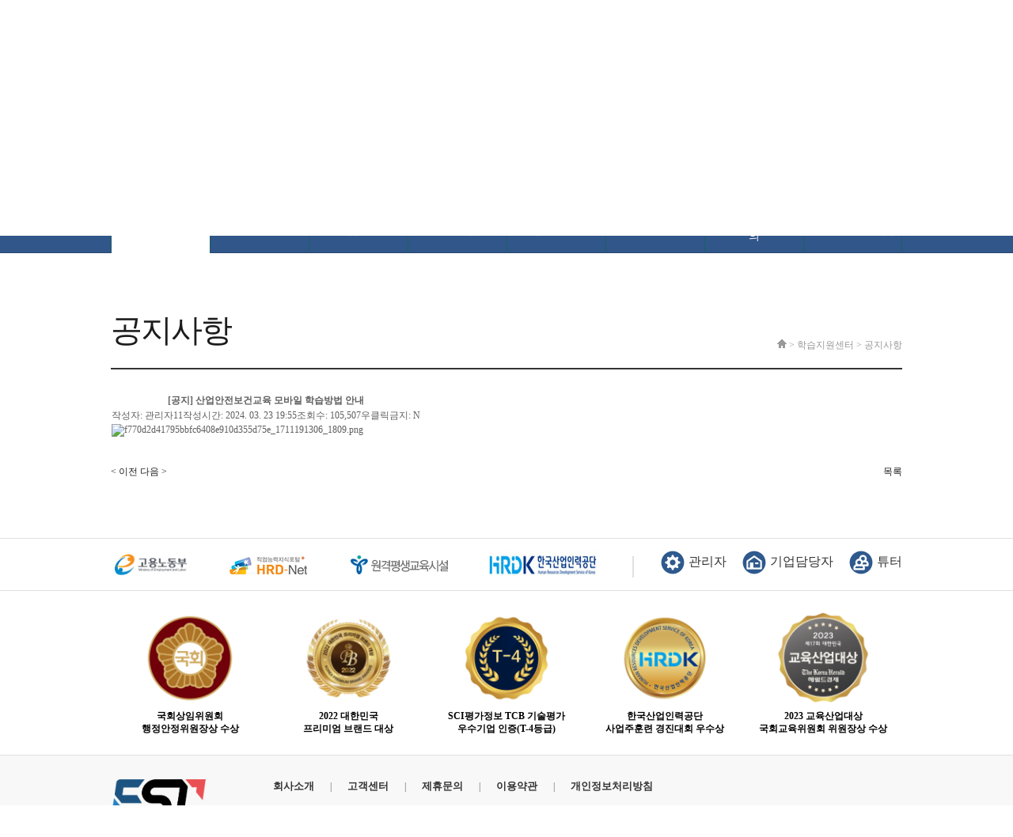

--- FILE ---
content_type: text/html; charset=utf-8
request_url: https://hrdncs.co.kr/bbs/board.php?bo_table=c_notice&wr_id=597
body_size: 24668
content:
<!DOCTYPE html PUBLIC "-//W3C//DTD XHTML 1.0 Transitional//EN" "http://www.w3.org/TR/xhtml1/DTD/xhtml1-transitional.dtd">
<html xmlns="http://www.w3.org/1999/xhtml" lang="ko" xml:lang="ko">
<head>
<meta http-equiv="Content-Type" content="text/html; charset=utf-8" />
<meta http-equiv="Content-Script-Type" content="text/javascript" />
<meta http-equiv="Content-Style-Type" content="text/css" />
<meta http-equiv="Content-Style-Type" content="text/css" />
<meta name="viewport" content="width=1000" /><meta http-equiv="X-UA-Compatible" id="X-UA-Compatible" content="IE=edge,chrome=1" />

<!--<title>커뮤니티 > 공지사항 > [공지] 산업안전보건교육 모바일 학습방법 안내</title>-->
<!--네이버 사이트 등록-->
<!--<meta name="naver-site-verification" content="b7592c15df974d33ab70d486cb7ca479b3c5ac9e"/>-->
<link rel="canonical" href="https://www.hrdncs.co.kr/">
<link rel="shortcut icon" href="https://hrdncs.co.kr/favicon.ico">
<title>경비보안교육원</title>
<meta name="description" content="경비원온라인직무교육, 경비신임교육, 경비교육이수증, 일반경비, 국비지원교육, 경찰청지정교육기관">
<meta property="og:type" content="website">
<meta property="og:title" content="경비보안교육원">
<meta property="og:description" content="경비원온라인직무교육, 경비신임교육, 경비교육이수증, 일반경비, 국비지원교육, 경찰청지정교육기관">

<meta property="og:image" content="/lms/data/file/H07/1794572564_Uysbwqfd_EAB2BDEBB984EBB3B4EC9588EAB590EC9CA1EC9B90.jpg">
<meta property="og:url" content="https://www.hrdncs.co.kr/">
<title>커뮤니티 > 공지사항 > [공지] 산업안전보건교육 모바일 학습방법 안내</title>
	<script type="text/javascript" src="../js/jquery-1.11.3.min.js"></script>
<script type="text/javascript" src="../js/keldi.js"></script>

<link rel="stylesheet" href="../style.css" type="text/css" />
<!--<script type="text/javascript" src="../js/jquery-1.4.2.min.js"></script>-->
<script type="text/javascript" src="../js/jquery-ui.min.js"></script>
<script type="text/javascript" src="../js/bxslider/jquery.bxslider.min.js"></script>
<link rel="stylesheet" href="../js/bxslider/jquery.bxslider.css">
<script type="text/javascript" src="../js/jquery.placeholder.js"></script>
<script type="text/javascript">
var g4_path      = "..";
var g4_bbs       = "bbs";
var g4_bbs_img   = "img";
var g4_url       = "https://hrdncs.co.kr";
var g4_is_member = "";
var g4_is_admin  = "";
var g4_bo_table  = "c_notice";
var g4_sca       = "";
var g4_charset   = "utf-8";
var g4_cookie_domain = ".hrdncs.co.kr";
var g4_is_gecko  = navigator.userAgent.toLowerCase().indexOf("gecko") != -1;
var g4_is_ie     = navigator.userAgent.toLowerCase().indexOf("msie") != -1;
var g4_lms     = "../lms";
var g4_lms_plug     = "../lms/plugin";
var g4_class     = "../lms/class";
var g4_currnet_class     = "";
var g4_urlencode = "/bbs/board.php?bo_table=c_notice&wr_id=597";

$(function(){
	keldi_js.init();
});
</script>
<script type="text/javascript" src="../lms/js/lms.js"></script>
<script type="text/javascript" src="../js/common.js"></script>

<!-- ADN Tracker[공통] start -->
<script src="//fin.rainbownine.net/js/across_adn_2.0.1.js" type="text/javascript"></script>
<!-- ADN Tracker[공통] end -->
</head>

<body >
<a name="g4_head"></a><!-- head_2 -->
<div class="wrap">
	<div class="head">
		<div class="main_size">
			<div class="ohidden sec1">
				<ul class="inline fr">
					<li><a href="..">HOME</a></li>
										<li class="bar"><a href="../bbs/login.php">로그인</a></li>
					<li class="bar"><a href="../bbs/register.php">회원가입</a></li>
															<li class="special"><a href="../bbs/board.php?bo_table=c_qna">1:1온라인상담</a></li>
									</ul>
			</div>
			<div class="ohidden sec2">
								<div class="fl"><a href=".."><img src="../lms/data/file/H05/1026282812_jQDIoisl_EBA19CEAB3A0EAB080EBA19C_EBB0B0EAB2BDEC82ADECA09C_EC8381ED9598EB8BA828210.5829.png"/ class="index_logo"></a></div>
				<div class="lnb fr">
					<ul class="inline">
												<li class=""><a href="../content.php?co_id=s11" >회사소개</a></li>
												<li class=""><a href="../content.php?co_id=s21" >교육안내</a></li>
												<li class=""><a href="../content.php?co_id=s30_1&cc_id=joba" >교육과정신청</a></li>
												<li class=""><a href="../bbs/board.php?bo_table=c_notice" >학습지원센터</a></li>
												<li class=""><a href="../bbs/board.php?bo_table=cl_pds" >커뮤니티</a></li>
												<li class="stress"><a href="../content.php?co_id=s60_1" style="color: #dc3545;">마이페이지</a></li>
											</ul>
				</div>
			</div>
		</div>
		<div class="sub_menu">
			<div class="main_size">
								<div class="item">
					<div class="sub_menu_title">회사소개</div>
					<ul class="sub_menu_ul">
												<li><a href="../content.php?co_id=s11" style="font-size: .8rem;">CEO인사말</a></li>
												<li><a href="../content.php?co_id=s12" style="font-size: .8rem;">비전</a></li>
												<li><a href="../content.php?co_id=ci" style="font-size: .8rem;">CI</a></li>
												<li><a href="../content.php?co_id=s19" style="font-size: .8rem;">사업영역</a></li>
												<li><a href="../content.php?co_id=s13" style="font-size: .8rem;">조직도</a></li>
												<li><a href="../content.php?co_id=s14" style="font-size: .8rem;">찾아오시는 길</a></li>
												<li><a href="../content.php?co_id=s18" style="font-size: .8rem;">튜터모집</a></li>
											</ul>
				</div>
								<div class="item">
					<div class="sub_menu_title">교육안내</div>
					<ul class="sub_menu_ul">
												<li><a href="../content.php?co_id=s21" style="font-size: .8rem;">사업주훈련안내</a></li>
												<li><a href="../content.php?co_id=s104" style="font-size: .8rem;">산업안전보건교육안내</a></li>
												<li><a href="../content.php?co_id=s105" style="font-size: .8rem;">공통법정의무교육안내</a></li>
												<li><a href="../content.php?co_id=s101" style="font-size: .8rem;">국민내일배움카드안내</a></li>
												<li><a href="../content.php?co_id=s102" style="font-size: .8rem;">평생교육바우처안내</a></li>
												<li><a href="../content.php?co_id=s103_1" style="font-size: .8rem;">자격증센터</a></li>
											</ul>
				</div>
								<div class="item">
					<div class="sub_menu_title">교육과정신청</div>
					<ul class="sub_menu_ul">
												<li><a href="../content.php?co_id=s30_1&cc_id=joba" style="font-size: .8rem;">공통법정의무교육</a></li>
												<li><a href="../content.php?co_id=s30_1&cc_id=tksd" style="font-size: .8rem;">산업안전보건교육</a></li>
												<li><a href="../content.php?co_id=s30_1&cc_id=tkdj" style="font-size: .8rem;">사업주위탁교육</a></li>
												<li><a href="../content.php?co_id=s30_1&cc_id=rudq" style="font-size: .8rem;">경비직무교육</a></li>
												<li><a href="../content.php?co_id=s30_1&cc_id=rnra" style="font-size: .8rem;">국민내일배움카드</a></li>
												<li><a href="../content.php?co_id=s30_1&cc_id=vudt" style="font-size: .8rem;">평생교육바우처</a></li>
												<li><a href="../content.php?co_id=s106" style="font-size: .8rem;">일반경비원 신임교육</a></li>
											</ul>
				</div>
								<div class="item">
					<div class="sub_menu_title">학습지원센터</div>
					<ul class="sub_menu_ul">
												<li><a href="../bbs/board.php?bo_table=c_notice" style="font-size: .8rem;">공지사항</a></li>
												<li><a href="../bbs/board.php?bo_table=c_faq" style="font-size: .8rem;">자주하는질문</a></li>
												<li><a href="../bbs/board.php?bo_table=cl_pds&sca=지원프로그램" style="font-size: .8rem;">프로그램다운로드</a></li>
												<li><a href="../bbs/write.php?bo_table=c_qna_call" style="font-size: .8rem;">전화상담</a></li>
												<li><a href="../bbs/write.php?bo_table=c_remote_help" style="font-size: .8rem;">원격지원서비스</a></li>
												<li><a href="../bbs/board.php?bo_table=c_qna" style="font-size: .8rem;">1:1문의하기</a></li>
												<li><a href="../bbs/write.php?bo_table=s17" style="font-size: .8rem;">사업주 위탁훈련문의</a></li>
												<li><a href="../content.php?co_id=s200" style="font-size: .8rem;">경비지도사 선임</a></li>
											</ul>
				</div>
								<div class="item">
					<div class="sub_menu_title">커뮤니티</div>
					<ul class="sub_menu_ul">
												<li><a href="../bbs/board.php?bo_table=cl_pds" style="font-size: .8rem;">학습자료실</a></li>
												<li><a href="../bbs/board.php?bo_table=c_after" style="font-size: .8rem;">수강후기</a></li>
												<li><a href="../bbs/board.php?bo_table=c_notice2" style="font-size: .8rem;">의견게시판</a></li>
												<li><a href="../bbs/board.php?bo_table=c_event" style="font-size: .8rem;">이벤트</a></li>
											</ul>
				</div>
								<div class="item">
					<div class="sub_menu_title">마이페이지</div>
					<ul class="sub_menu_ul">
												<li><a href="../lms/class/" style="font-size: .8rem;">나의강의실</a></li>
												<li><a href="../content.php?co_id=s60_1" style="font-size: .8rem;">학습내역</a></li>
												<li><a href="../content.php?co_id=s60_2" style="font-size: .8rem;">주문결제내역</a></li>
											</ul>
				</div>
							</div>
		</div>
	</div>
	<div class="center">
				<script>
			$(document).ready(function(){
				$('.sub_title').css('background','url("/images/topbanner04.jpg")');
				if('hrdncs.co.kr' == 'sec.hrdncs.co.kr') $('html, body').stop().animate({ scrollTop : 332 }, 600);
				else $('html, body').stop().animate({ scrollTop : 320 }, 600);
			});
		</script>
		<div class="sub_title">
			<span class="">학습지원센터</span>
		</div>
		<div class="nav">
			<div class="main_size">
				<ul class="inline">
										<li class="on" style="display: table; line-height: 1;"><a href="../bbs/board.php?bo_table=c_notice" style="font-size: 14px; display: table-cell; vertical-align: middle;">공지사항</a></li>
										<li class="" style="display: table; line-height: 1;"><a href="../bbs/board.php?bo_table=c_faq" style="font-size: 14px; display: table-cell; vertical-align: middle;">자주하는질문</a></li>
										<li class="" style="display: table; line-height: 1;"><a href="../bbs/board.php?bo_table=cl_pds&sca=지원프로그램" style="font-size: 14px; display: table-cell; vertical-align: middle;">프로그램다운로드</a></li>
										<li class="" style="display: table; line-height: 1;"><a href="../bbs/write.php?bo_table=c_qna_call" style="font-size: 14px; display: table-cell; vertical-align: middle;">전화상담</a></li>
										<li class="" style="display: table; line-height: 1;"><a href="../bbs/write.php?bo_table=c_remote_help" style="font-size: 14px; display: table-cell; vertical-align: middle;">원격지원서비스</a></li>
										<li class="" style="display: table; line-height: 1;"><a href="../bbs/board.php?bo_table=c_qna" style="font-size: 14px; display: table-cell; vertical-align: middle;">1:1문의하기</a></li>
										<li class="" style="display: table; line-height: 1;"><a href="../bbs/write.php?bo_table=s17" style="font-size: 14px; display: table-cell; vertical-align: middle;">사업주 위탁훈련문의</a></li>
										<li class="" style="display: table; line-height: 1;"><a href="../content.php?co_id=s200" style="font-size: 14px; display: table-cell; vertical-align: middle;">경비지도사 선임</a></li>
									</ul>
			</div>
		</div>
		
		<div class="sub_page main_size" id="sub_page">
			<style>
				.center .nav ul > li { width:12.5%;  border-left:1px solid #1a6064; text-align:center; line-height:55px; height:55px; }

				.landsam { margin-top: 30px; }
				.landsam .list-tb-tab { border-bottom: 1px solid #333; height: 40px; margin-top: 30px; }
				.landsam .list-tb-tab ul li { padding: 0 10px; text-align: center; height: 40px; line-height: 40px; border-bottom: 1px solid #333; border-top: 1px solid #ddd; border-left: 1px solid #ddd; }
				.landsam .list-tb-tab ul li:last-child { border-right: 1px solid #ddd; }
				.landsam .list-tb-tab ul li.selected { border-top: 1px solid #333; border-bottom: 1px solid #fff; border-left: 1px solid #333; border-right: 1px solid #333; }
				.landsam .list-tb-tab ul li.selected a { color: #333; }
				.landsam .list-tb-tab ul li a { color: #aaa; font-size: 16px; display: block; }
				.clear { clear: both; }
			</style>
			
			<div class="page_title">
				<div class="title">공지사항</div>
				<div class="bread">
										<div class="" style="color:#999999;">&nbsp;<img src="../images/home_title_icon.png"/>&nbsp;>&nbsp;학습지원센터&nbsp;>&nbsp;<span>공지사항</span></div>
									</div>
			</div>
					<script type="text/javascript" src="../js/sideview.js"></script>
<script type='text/javascript' src='../js/ajax.js'></script><link rel="stylesheet" href="../skin/board/basic/lib/kk.paging.css" type="text/css" />
<!-- Help -->
<link rel="stylesheet" href="../skin/board/basic/lib/kk.help.css" type="text/css" />
<script type="text/javascript" src="../skin/board/basic/lib/kk.help.js"></script>


		<script type='text/javascript' src='../skin/board/basic/lib/kk.help.js'></script>
	
<link rel="stylesheet" href="../skin/board/basic/style.css" type="text/css" />

<style type="text/css">
	#writeContents img { width: -moz-available; height: -moz-available; }
</style>

<!-- Wrap 시작 -->
<table width="100%" align="center" cellpadding="0" cellspacing="0"><tr><td>


<div class="landsam" >
	<table class="view_tb" cellspacing="0" style="max-width: none;">
		<colgroup>
			<col width="20%">
			<col width="80%">
		</colgroup>
		<tr>
			<th class="title" colspan="2">[공지] 산업안전보건교육 모바일 학습방법 안내</th>
		</tr>
		<tr>
			<td class="info" colspan="2">
				<ul class="inline" style="font-size: 0.75rem;">
					<li>
						<span class="stress1">작성자:</span>
						<span class="stress2">관리자11</span>
					</li>
					<li>
						<span class="stress1">작성시간:</span>
						<span class="stress2">2024. 03. 23 19:55</span>
					</li>
					<li>
						<span class="stress1">조회수:</span>
						<span class="stress2">105,507</span>
					</li>
															<li>
						<span class="stress1">우클릭금지:</span>
						<span class="stress2">N</span>
					</li>
									</ul>
			</td>
		</tr>
		
				

				<tr>
			<td class="content" colspan="2">
				<span id="writeContents"><p><img  name='target_resize_image[]' onclick='image_window(this)' style='cursor:pointer;' src="http://hrdncs.co.kr/data/cheditor4/2403/f770d2d41795bbfc6408e910d355d75e_1711191306_1809.png" title="f770d2d41795bbfc6408e910d355d75e_1711191306_1809.png" ><br style="clear:both;">&nbsp;</p></xmp></span>
				<!-- 테러 태그 방지용 --></xml></xmp><a href=""></a><a href=''></a>
			</td>
		</tr>
			</table>

	<!-- 버튼영역 -->
	<div class="btnArea mt20 ohidden">
		<span class="goList fl">
							<a href="./board.php?bo_table=c_notice&wr_id=598&page=" class="btn-custom4">< 이전</a>
										<a href="./board.php?bo_table=c_notice&wr_id=596&page=" class="btn-custom4">다음 ></a>
			
			
		</span>
		<span class="goEdit fr">
									
			<a href="./board.php?bo_table=c_notice&page=" class="btn-custom4">목록</a>			
															
		</span>
		<span class="clear" />
	</div>
</div>




<div class='feedback mt30'>
</div>

<!-- Wrap 종료 -->
</td></tr></table><br>

<script type="text/javascript">
function file_download(link, file) {
        document.location.href=link;
}
</script>

<script type="text/javascript" src="../js/board.js"></script>
<script type="text/javascript">
$(function(){
	resizeBoardImage(700);
    drawFont();
}
)</script>
<script>
function explan_resize_image()
{
    var image_width = 700;
    var div_explan = document.getElementById('writeContents');
    if (div_explan) {
        var explan_img = div_explan.getElementsByTagName('img');
        for(i=0;i<explan_img.length;i++)
        {
            img = explan_img[i];
            if (img.width) {
                imgx = parseInt(img.width);
                imgy = parseInt(img.height);
            }
            else {
                imgx = parseInt(img.style.width);
                imgy = parseInt(img.style.height);
            }
            if (imgx > image_width)
            {
                image_height = parseFloat(imgx / imgy)
                if (img.width) {
                    img.width = image_width;
                    img.height = parseInt(image_width / image_height);
                }
                else {
                    img.style.width = image_width;
                    img.style.height = parseInt(image_width / image_height);
                }
            }
            /*
            // 이미지를 가운데로 정렬하는 경우에 주석을 풀어줌
            img.style.position = 'relative';
            img.style.left = '50%';
            img.style.marginLeft = '-300px'; // image_width 의 절반
            */
        }
    }
}
$(function(){
	explan_resize_image();
});
</script>
<!-- 게시글 보기 끝 -->			</div>
		</div>
	<div class="tail_wrap">
		<div class="tail_banner" style="padding-top: 15px; padding-bottom: 15px;">
			<div class="main_size">
				<div class="fl">
					<ul class="inline">
						<li class=""><a target="_blank" href="http://www.moel.go.kr/"><img src="../images/footerbanner1.jpg"></a></li>
						<li class=""><a target="_blank" href="http://www.hrd.go.kr/"><img src="../images/footerbanner2.jpg"></a></li>
						<li class=""><a target="_blank" href="http://www.sen.go.kr/web/services/page/viewPage.action?page=kor/info/info_04_01_tab01.html"><img src="../images/footerbanner3.jpg"></a></li>
						<li class=""><a target="_blank" href="http://www.hrdkorea.or.kr/"><img src="../images/footerbanner4.jpg"></a></li>
					</ul>
				</div>
				<div class="fr">
					<ul class="inline">
						<li class=""><a href="../lms/plugin/login/?type=admin"><img src="../images/loginicon01.png" class=" mr5">관리자</a></li>
						<li class=""><a href="../lms/plugin/login/?type=company"><img src="../images/loginicon02.png" class=" mr5">기업담당자</a></li>
						<li class=""><a href="../lms/plugin/login/?type=tutor"><img src="../images/loginicon03.png" class=" mr5">튜터</a></li>
					</ul>
				</div>
			</div>
		</div>
		<div class="tail_banner" style="padding-bottom: 25px;">
			<div class="main_size">
							<table border="0" cellpadding="0" cellspacing="0" style="width: 100%; max-width: 1000px;">
					<colgroup>
						<col width="20%">
						<col width="20%">
						<col width="20%">
						<col width="20%">
						<col width="20%">
					</colgroup>
					<tr>
						<td class="t_center"><img src="../images/certified_1.png" style="width: 120px;"></td>
						<td class="t_center"><img src="../images/certified_2.png" style="width: 120px;"></td>
						<td class="t_center"><img src="../images/certified_3.png" style="width: 120px;"></td>
						<td class="t_center"><img src="../images/certified_4.png" style="width: 120px;"></td>
						<td class="t_center"><img src="../images/certified_5.png" style="width: 120px;"></td>
					</tr>
					<tr>
						<td class="t_center pt5" style="font-weight: bold; line-height: 1.4; color: black;">국회상임위원회<br>행정안정위원장상 수상</td>
						<td class="t_center pt5" style="font-weight: bold; line-height: 1.4; color: black;">2022 대한민국<br>프리미엄 브랜드 대상</td>
						<td class="t_center pt5" style="font-weight: bold; line-height: 1.4; color: black;">SCI평가정보 TCB 기술평가<br>우수기업 인증(T-4등급)</td>
						<td class="t_center pt5" style="font-weight: bold; line-height: 1.4; color: black;">한국산업인력공단<br>사업주훈련 경진대회 우수상</td>
						<td class="t_center pt5" style="font-weight: bold; line-height: 1.4; color: black;">2023 교육산업대상<br>국회교육위원회 위원장상 수상</td>
					</tr>
				</table>
							
			</div>
		</div>
		<div class="tail">
						<div class="main_size">
				<div class="fl">
					<a href=""><img src="../lms/data/file/H05/3537563157_HTo9qVK0_02_EC9790EC8AA4ED858CEC9DB4ED8AB8_EC8BACEBB3BC.png"/ style="max-width:120px"></a>
				</div>
				<div class="fl info">
					<ul class="inline">
						<li class=""><a href="../content.php?co_id=s11">회사소개</a></li>
						<li class=""><a href="../bbs/board.php?bo_table=c_qna">고객센터</a></li>
						<li class=""><a href="../bbs/write.php?bo_table=s17">제휴문의</a></li>
						<li class=""><a href="../content.php?co_id=agreement">이용약관</a></li>
						<li class=""><a href="../content.php?co_id=privacy">개인정보처리방침</a></li>
					</ul>
					<div class=" mt15">
						<p class="">(주)에스테이트 | 에스테이트원격평생교육원 | 서울특별시 강서구 마곡서로 152 두산더랜드타워 B동 311호 | 대표이사:송세환</p> 
						<p class="">대표전화:1644-4188 | Fax:02-6929-1333 | E-mail:sec@hrdncs.co.kr l 개인정보책임자:김주리</p>
						<p class="">사업자등록번호:789-86-00558 | 계좌번호 : 국민은행 992-8925-4357 (주)에스테이트</p><!--통신판매신고:제2019-서울강서-0645호-->
						<p class="mt10">Copyright ⓒ Estate co.,ltd. All Rights Reserved</p>
					</div>
				</div>
			</div>
				
					</div>
	</div>
</div>

<!-- NAVER SCRIPT -->
<!-- <script type="text/javascript" src="//wcs.naver.net/wcslog.js"></script>
<script type="text/javascript"> 
if (!wcs_add) var wcs_add={};
wcs_add["wa"] = "s_3fcedb2f3478";
if (!_nasa) var _nasa={};
wcs.inflow("hrdncs.co.kr");
wcs_do(_nasa);
</script> -->
<script type="text/javascript" src="//wcs.naver.net/wcslog.js"> </script>
<script type="text/javascript">
if (!wcs_add) var wcs_add={};
wcs_add["wa"] = "s_f9d38526c37";
if (!_nasa) var _nasa={};
if(window.wcs){
wcs.inflow('hrdncs.co.kr');
wcs_do(_nasa);
}
</script>
<!-- NAVER SCRIPT END -->

<!-- AceCounter Log Gathering Script V.8.0.2019080601 -->
<script language='javascript'>
	var _AceGID=(function(){var Inf=['gtp13.acecounter.com','8080','BH1A47126698212','AW','0','NaPm,Ncisy','ALL','0']; var _CI=(!_AceGID)?[]:_AceGID.val;var _N=0;var _T=new Image(0,0);if(_CI.join('.').indexOf(Inf[3])<0){ _T.src ="https://"+Inf[0]+'/?cookie'; _CI.push(Inf);  _N=_CI.length; } return {o: _N,val:_CI}; })();
	var _AceCounter=(function(){var G=_AceGID;var _sc=document.createElement('script');var _sm=document.getElementsByTagName('script')[0];if(G.o!=0){var _A=G.val[G.o-1];var _G=(_A[0]).substr(0,_A[0].indexOf('.'));var _C=(_A[7]!='0')?(_A[2]):_A[3];var _U=(_A[5]).replace(/\,/g,'_');_sc.src='https:'+'//cr.acecounter.com/Web/AceCounter_'+_C+'.js?gc='+_A[2]+'&py='+_A[4]+'&gd='+_G+'&gp='+_A[1]+'&up='+_U+'&rd='+(new Date().getTime());_sm.parentNode.insertBefore(_sc,_sm);return _sc.src;}})();
</script>
<!-- AceCounter Log Gathering Script End -->

<!-- ADN Tracker[방문자] start -->
<script type="text/javascript">
window.addEventListener('load', function() {
    var across_adn_contain = new fn_across_adn_contain();
    var across_adn_param = [];
    across_adn_param = {"ut":"Home","ui":"107145"};
    across_adn_contain.init(across_adn_param);
});
</script>
<!-- ADN Tracker[방문자] end -->

<script type="text/javascript" src="../js/wrest.js"></script>
<!-- 새창 대신 사용하는 iframe -->
<iframe width='0' height='0' name='hiddenframe' style='display:none;'></iframe>
<script>
	$(function(){
	//$('.runtime').on('click',function(){ $(this).hide(); });

		if($('.head .sub_menu_ul > li').size() > 0) {
			$('.head').hover(function(e){
				$('.sub_menu').stop().slideDown('fast');
								
			},function(e){
				$('.sub_menu').stop().slideUp('fast');
			});
		}
		
		var config = {
		  	slideWidth:675,
		  	minSlides:3,
		  	maxSlides:3,
		  	moveSlides:1,
		  	slideMargin:15,
		  	auto:true,
		  	controls:false,
		  	loop:true,
		  	speed: 2000,
		  	pager:false,
		  }
		$('.slider').bxSlider(config);
		
		$('#lecture_tab > li:not(.more)').on('click',function(){
			
			var tab_idx = $(this).attr('ref');
			
			$('.l_tab').hide();
			$('#tab'+tab_idx+".l_tab").show();
			$('.slider').bxSlider(config);
				
			$('#lecture_tab > li:not(.more)').removeClass('on');
			$(this).addClass('on');
			$('.l_tab').hide();
			$('#tab'+tab_idx+".l_tab").show();
			
		});
	
	});
	
</script>
</body>
</html>


<!-- 사용스킨 : basic -->


--- FILE ---
content_type: text/css
request_url: https://hrdncs.co.kr/style.css
body_size: 10629
content:
@charset "utf-8";
@import url('style.common.css');

* { -webkit-box-sizing: border-box; -moz-box-sizing: border-box; box-sizing: border-box;  }
.wrap { }
.main_size { width:1000px; margin:0 auto; overflow:hidden; }
.head { border-bottom:1px solid #257175; position:relative; }
.head .main_size { margin-bottom:25px; }
.head .sec1 {  }
.head .sec1 ul > li { height:30px; line-height:30px; }
.head .sec1 ul > li.bar:before { content: "|"; font-size:13px; font-family: 'Gulim'; color:#999; margin:0 10px; }
.head .sec1 ul > li > a { font-family:'Gulim';  font-size:13px; color:#999;   }
.head .sec1 ul > li.special  { margin-left:10px;  background-color:#2e598d; width:110px; text-align:center; border-bottom-left-radius: 10px;  border-bottom-right-radius: 10px;}
.head .sec1 ul > li.special > a { color:#fff; }

.head .sec2 .lnb { overflow:hidden; margin-top:25px; }
.head .sec2 .lnb > ul > li { margin-left:30px; }
.head .sec2 .lnb > ul > li:first-child {  }
.head .sec2 .lnb > ul > li > a { font-size:18px; color:#333; letter-spacing: -0.05em; font-weight:500; } 
.head .sec2 .lnb > ul > li.stress > a { color:#19d3a1; }
.head .sec2 .index_logo { max-width:250px; }

.head .sub_menu { display:none; width:100%; position:absolute; left:0; top:101px; z-index: 5; background-color:#fff; padding-top:20px; padding-bottom:20px; border-bottom:2px solid #257175; }
.head .sub_menu .item { width:calc(16.6666666666666667% - 17px); float:left; margin-right:20px; overflow:hidden; }
.head .sub_menu .item:last-child { margin-right:0; }
.head .sub_menu .item .sub_menu_title { color:#257175; font-size:16px; font-family:'NanumGothic'; padding:10px; border-top: 1px solid #ddd; border-bottom:1px solid #ddd; }
.head .sub_menu .item ul > li { padding:10px; margin-top:5px; }
.head .sub_menu .item ul > li > a  { font-family: 'NanumGothic'; font-size:14px; color:#666; }
.head .sub_menu .item ul > li > a:hover { text-decoration: underline; color:#333; }

.center .sec1 { width:100%; overflow:hidden; }
.center .sec1 .main_banner { position:relative; }
.center .sec1 .quick_menu_wrap { height:70px; line-height:70px; background-color:rgb(219,224,233); position:relative; width:100%; }
.center .sec1 .quick_menu_wrap .out_login { float:left; overflow:hidden; margin-top:15px; }
.center .sec1 .quick_menu_wrap .login_input { height:40px; line-height:13px; border:1px solid #c7c7c7; color:#c7c7c7; color:#000; font-size:14px; font-weight:bold; font-family:'Gulim'; padding:15px; float:left; max-width:157px; }
.center .sec1 .quick_menu_wrap .login_input.l { border-left:none; border-right:none; }
.center .sec1 .quick_menu_wrap .login_btn {  background:url('/images/login_bg.jpg'); font-family:"NanumGothic"; width:116px; height:40px; line-height:38px; border:1px solid #31578a; vertical-align: middle; display:inline-block; font-size:16px; color:#fff; text-align:center; outline:none; cursor:pointer;  }

.center .sec1 .quick_menu { margin-left:20px; float:right; }
.center .sec1 .quick_menu a { font-size:14px; font-family:"NanumGothic"; color:#333; font-weight:500; color:#333; letter-spacing: -0.04em; display:inline-block;  }
.center .sec1 .quick_menu span > a.f:after { content: "|"; color:#aaa; padding-left:15px; padding-right:15px; }

.sec2 .left { float:left; width:675px; overflow:hidden }
.sec2 .right{ float:right; width:305px; overflow:hidden; } 
.sec2 .sec2_1 ul > li { display:inline-block; vertical-align: middle; }
.sec2 .sec2_1 ul > li.bar:after { content:"|"; padding-left:15px; padding-right:15px; color:#d8d8d8; font-weight:normal; }
.sec2 .sec2_1 ul > li { font-family: 'Gulim'; font-size:13px; color:#888; }
.sec2 .sec2_1 ul > li.on { background:url('/images/icon_cheak.png') no-repeat center left 0px;  color:#333; padding-left:18px; }

.sec2 .sec2_1 .slide_item {display:inline-block;  width:215px; height:360px;  overflow:hidden; border:1px solid #e0e0e0;  }
.sec2 .slide_item:last-child { margin-right:0; }

.sec2_1 .slide_item .image_area img { width:100%; }
.sec2_1 .slide_item .des { padding:10px; padding-bottom:15px; overflow:hidden;}
.sec2_1 .slide_item .des p { word-break: keep-all; font-family:'Gulim';}
.sec2_1 .slide_item .des1 { color:#333; font-weight:bold; font-size:14px; line-height:20px; }
.sec2_1 .slide_item .des2 { margin-top:15px; color:#999;   }
.sec2_1 .slide_item .des2 span.stress { color:#666; }
.sec2_1 .slide_item .des3 { box-sizing: content-box; margin-top:5px; font-size:12px; color:#999; font-size:12px; padding:5px;  background-color:#f6f6f6; border:1px solid #e9e9e9; overflow:hidden;  overflow: hidden; text-overflow: ellipsis; display: -webkit-box; -webkit-line-clamp: 4; -webkit-box-orient: vertical; word-wrap:break-word;  line-height: 18.75px; height: 75px; }
.sec2_1 .slide_item .btn-custom1 { width:120px; height:30px; line-height:30px; color:#fff; background-color:#68a542; font-family:'dotum'; font-size:12px; border:none; outline:none; border-radius: 15px;  }

.center { margin-bottom:30px; }
.sec2_1 .review_wrap { border:1px solid #ddd; overflow:hidden; height:360px; padding-bottom:10px; }
.sec2_1 .review { padding:20px;  }
.sec2_1 .review > div { margin-top:30px; }
.sec2_1 .review > div:first-child { margin-top:0; }

.sec2_1 .review_name > div { display:inline-block; vertical-align:middle; }
.sec2_1 .review_name .label { font-size:13px; color:#333; font-family:'Gulim' }
.sec2_1 .review_subject { margin-top:15px; font-weight:bold; font-size:14px; font-family:'Gulim'}
.sec2_1 .review_content { margin-top:15px; font-size:13px; color:#333; font-family:'Gulim'; line-height:18px; }

.sec2_2 { overflow:hidden; }
.sec2_2_info { border:1px solid #ddd; }
.sec2_3 .left { border:1px solid #ddd; overflow:hidden; height:185px;  }

.sec2_3 .right { height:185px;  border:1px solid #ddd; overflow:hidden  }
.sec2_3 .call_advice { padding:20px; background:url('/images/call_advice.png'); }
.sec2_3 .call_advice .title { font-size:18px; color:#333; font-family: 'NanumGothic';  }
.sec2_3 .call_advice .call_num { font-size:40px; color:#2e598d; font-family: 'NanumGothic'; font-weight:500; margin-top:10px; margin-left:-5px; }
.sec2_3 .call_advice .call_num2 { font-size:16px; margin-top:10px; }
.sec2_3 .call_advice .call_num2 .stress { font-size:18px; color:#11b9ab; }
.sec2_3 .call_advice .time { color:#999; font-family:'Gulim'; font-size:13px; margin-top:20px; letter-spacing: -0.05em; }
.sec2_3 .call_advice .time .stress { font-weight:bold; color:#666; }


.center .sub_title { background:url('/images/topbanner01.jpg'); height:150px; line-height:150px; text-align:center;  }
.center .sub_title span { color:#fff; font-family:'NanumGothic'; border-top:2px solid rgba(255,255,255,0.3); border-bottom:2px solid rgba(255,255,255,0.3); font-size:35px; padding:10px; }
.center .sub_page { padding-top:70px; }
.center .sub_page .page_title { display:table; width:100%; border-bottom:2px solid #333; padding-bottom:20px; }
.center .sub_page .page_title > .title { font-size:40px; font-family:'NanumGothic'; color:#1c1c1c; letter-spacing: -0.05em; text-align:left; vertical-align: bottom; display:table-cell; }
.center .sub_page .page_title > .bread { font-size:12px; font-family: 'dotum'; color:#999; text-align:right; vertical-align: bottom; display:table-cell; }

.center .nav { border-top:1px solid #284671; border-bottom:1px solid #284671; background-color:#31568a; height:56px; }

.center .nav a { text-decoration: none; }
.center .nav a:hover { text-decoration: none; }
.center .nav ul > li:last-child { border-right:1px solid #1a6064; }
.center .nav ul > li.on { background-color:#fff; }
.center .nav ul > li > a { color:#fff; font-size:16px; font-family: 'NanumGothic'; display:block; }
.center .nav ul > li.on > a { color:#257175; }


.tail_banner { overflow:hidden; border-top:1px solid #e0e0e0; padding-top:25px; padding-bottom:25px; }
.tail_banner .fl ul > li:last-child { margin-right:0; }
.tail_banner .fl ul > li:last-child:after   { font-family:'Gulim'; content:" | "; font-size:30px; vertical-align: 20%; padding-left: 35px; padding-right:15px; color:#d8d8d8; }
.tail_banner .fl ul > li { margin-right:50px; vertical-align: middle; }
.tail_banner .fr a { font-size:16px; font-family: 'NanumGothic'; font-weight:500; color:#333; }
.tail_banner .fr ul > li { margin-right:20px; }
.tail_banner .fr ul > li:last-child { margin-right:0; }
.tail_banner .fr ul > li img { vertical-align: -60%; }

.tail { border-top:1px solid #e0e0e0; background-color:#f8f8f8; padding-top:30px; padding-bottom:30px; }
.tail .info { margin-left:85px;  }
.tail .info ul > li {  }
.tail .info ul > li:after { padding:0 20px; content:'|'; }
.tail .info ul > li:last-child:after { padding:0; content:none; }
.tail .info ul > li > a { font-size:13px; color:#333; font-family:"Gulim"; font-weight:bold; }
.tail .info > div  > p { font-family: 'Gulim'; font-size:12px; color:#666; line-height:20px; }

@font-face {
    font-family: 'GongGothicMedium';
    src: url('https://cdn.jsdelivr.net/gh/projectnoonnu/noonfonts_20-10@1.0/GongGothicMedium.woff') format('woff');
    font-weight: normal;
    font-style: normal;
}

.main_banner #main_side_floating_banner { border: 1px solid #ccc; margin-bottom: 10px; }
.main_banner #main_side_floating_banner > li { padding: 4px 4px; border-bottom: 1px solid #ccc; }
.main_banner #main_side_floating_banner > li:last-child { border: 0; }
.main_banner #main_side_floating_banner > li.blue1:hover { background-color: #bdd7ee; }
.main_banner #main_side_floating_banner > li.blue2:hover { background-color: #2f5597; }
.main_banner #main_side_floating_banner > li.blue2:hover a table td { color: #f8f8f8 !important; }
.main_banner #main_side_floating_banner > li.green1:hover { background-color: #33a936; }
.main_banner #main_side_floating_banner > li.green1:hover a table td { color: #f8f8f8 !important; }
.main_banner #main_side_floating_banner > li.gray1:hover { background-color: #525252; }
.main_banner #main_side_floating_banner > li.gray1:hover a table td { color: #f8f8f8 !important; }
.main_banner #main_side_floating_banner > li.skin1:hover { background-color: #fbe5d6; }
.main_banner #main_side_floating_banner > li.yellow1:hover { background-color: #ffe500; }
.main_banner #main_side_floating_banner > li a table td:first-child { width: 42px; }
.main_banner #main_side_floating_banner > li a table td:last-child { font-family: 'GongGothicMedium'; text-align: center; font-size: 16px; padding-left: 26px; color: #121212; }
.main_banner #main_side_floating_banner > li a img { width: 42px; height: 42px; }

--- FILE ---
content_type: text/css
request_url: https://hrdncs.co.kr/style.common.css
body_size: 16375
content:
/* 그누보드 기본 공통사항 */
body, td, p, input, button, textarea, select, .c1 { font-family:"NanumGothic"; font-size:12px; color:#5f5f5f; }
.container { width:1000px; margin:0 auto; }
form { margin:0px; }

a, input { outline:none; }
a img { border:0px;  }
a:link, a:visited, a:active { text-decoration:none; color:#222222; }
a:hover { text-decoration:none; }
a.menu:link, a.menu:visited, a.menu:active { text-decoration:none; color:#222222; }
a.menu:hover { text-decoration:none; }

.member { color:#888888; }
.guest  {font-weight:normal;color:#888888;}
.lh { line-height: 150%; }
.jt { text-align:justify; }
.li { font-weight:bold; font-size:18px; vertical-align:-4px; color:#66AEAD; }
.ul { list-style-type:square; color:#66AEAD; }
.ct { font-family: "NanumGothic"; color:#222222; } 
.ed { border:1px solid #CCCCCC; }
.tx { border:1px solid #CCCCCC; }
.small { font-size:8pt; font-family:"NanumGothic"; }
.cloudy, a.cloudy {color:#888888;}
p { padding:0; margin:0; }
input.ed { height:20px; border:1px solid #9A9A9A; border-right:1px solid #D8D8D8; border-bottom:1px solid #D8D8D8; padding:3px 2px 0 2px; }
input.ed_password { height:20px; border:1px solid #9A9A9A; border-right:1px solid #D8D8D8; border-bottom:1px solid #D8D8D8; padding:3px 2px 0 2px; font:10px Tahoma; }
textarea.tx { border:1px solid #9A9A9A; border-right:1px solid #D8D8D8; border-bottom:1px solid #D8D8D8; padding:2px; }

.amount { color:#2266BB; font-weight:bold; font-family:"NanumGothic"; } 
.c1 { background-color:#666; } 
.c2 { background:#f7f7f7 url('./shop/img/card_header.gif') 0 0 repeat-x; color:#444; } 

/* KingKong 공통사항 */
html,body { width:100%; height:100%; margin:0; padding:0; }
ul,li,dl,dt,dd { margin:0; padding:0; list-style:none; }

ul.inline { overflow:hidden; }
ul.inline li { display: inline-block; float:left; }

.wrap { width:100%; }
.hide { display:none; }
.block { display:block; }
.abs { position:absolute; }
.rel { position:relative; }
.cl, .clear { clear:both; }
.fl { float:left; }
.fr { float:right; }
.vmiddle { vertical-align:middle!important; }
.ohidden { overflow:hidden!important; }

.t_left { text-align:left; } /* 왼쪽정력 */
.t_center { text-align:center; } /* 센터정렬 */
.t_right { text-align:right; } /* 오른쪽정렬 */

/* 컬러세팅 */
.c0 { color:#000000!important; }
.c1 { color:#111111!important; }
.c2 { color:#222222!important; }
.c3 { color:#333333!important; }
.c4 { color:#444444!important; }
.c5 { color:#555555!important; }
.c6 { color:#666666!important; }
.c7 { color:#777777!important; }
.c8 { color:#888888!important; }
.c9 { color:#999999!important; }

/* 마진&패딩 영역 설정 */
.mt5 { margin-top:5px }
.mt10 { margin-top:10px }
.mt15 { margin-top:15px }
.mt20 { margin-top:20px }
.mt25 { margin-top:25px }
.mt30 { margin-top:30px }
.mt35 { margin-top:35px }
.mt40 { margin-top:40px }
.mt45 { margin-top:45px }
.mt50 { margin-top:50px }

.mr5 { margin-right:5px }
.mr10 { margin-right:10px }
.mr15 { margin-right:15px }
.mr20 { margin-right:20px }
.mr25 { margin-right:25px }
.mr30 { margin-right:30px }
.mr35 { margin-right:35px }
.mr40 { margin-right:40px }
.mr45 { margin-right:45px }
.mr50 { margin-right:50px }

.mb5 { margin-bottom:5px }
.mb10 { margin-bottom:10px }
.mb15 { margin-bottom:15px }
.mb20 { margin-bottom:20px }
.mb25 { margin-bottom:25px }
.mb30 { margin-bottom:30px }
.mb35 { margin-bottom:35px }
.mb40 { margin-bottom:40px }
.mb45 { margin-bottom:45px }
.mb50 { margin-bottom:50px }

.ml5 { margin-left:5px }
.ml10 { margin-left:10px }
.ml15 { margin-left:15px }
.ml20 { margin-left:20px }
.ml25 { margin-left:25px }
.ml30 { margin-left:30px }
.ml35 { margin-left:35px }
.ml40 { margin-left:40px }
.ml45 { margin-left:45px }
.ml50 { margin-left:50px }

.pt5 { padding-top:5px }
.pt10 { padding-top:10px }
.pt15 { padding-top:15px }
.pt20 { padding-top:20px }
.pt25 { padding-top:25px }
.pt30 { padding-top:30px }
.pt35 { padding-top:35px }
.pt40 { padding-top:40px }
.pt45 { padding-top:45px }
.pt50 { padding-top:50px }

.pr5 { padding-right:5px }
.pr10 { padding-right:10px }
.pr15 { padding-right:15px }
.pr20 { padding-right:20px }
.pr25 { padding-right:25px }
.pr30 { padding-right:30px }
.pr35 { padding-right:35px }
.pr40 { padding-right:40px }
.pr45 { padding-right:45px }
.pr50 { padding-right:50px }

.pb5 { padding-bottom:5px }
.pb10 { padding-bottom:10px }
.pb15 { padding-bottom:15px }
.pb20 { padding-bottom:20px }
.pb25 { padding-bottom:25px }
.pb30 { padding-bottom:30px }
.pb35 { padding-bottom:35px }
.pb40 { padding-bottom:40px }
.pb45 { padding-bottom:45px }
.pb50 { padding-bottom:50px }

.pl5 { padding-left:5px }
.pl10 { padding-left:10px }
.pl15 { padding-left:15px }
.pl20 { padding-left:20px }
.pl25 { padding-left:25px }
.pl30 { padding-left:30px }
.pl35 { padding-left:35px }
.pl40 { padding-left:40px }
.pl45 { padding-left:45px }
.pl50 { padding-left:50px }

/* 폰트 */
/*@font-face {font-family: NanumGothic; src:url(./font/NanumGothic.eot);}*/
/*
.btn input { -webkit-appearance: none; -webkit-border-radius: 0 }
.btn { border-bottom: 0px; position: relative; border-left: 0px; display: inline-block; white-space: nowrap; background: url(/images/bg_btn.gif) no-repeat; color: #666; vertical-align: top; overflow: visible; border-top: 0px; cursor: pointer; border-right: 0px; text-decoration: none!important }
.btn a { border-bottom: 0px; position: relative; border-left: 0px; display: inline-block; white-space: nowrap; background: url(/images/bg_btn.gif) no-repeat; color: #666; vertical-align: top; overflow: visible; border-top: 0px; cursor: pointer; border-right: 0px; text-decoration: none!important }
.btn button { border-bottom: 0px; position: relative; border-left: 0px; display: inline-block; white-space: nowrap; background: url(/images/bg_btn.gif) no-repeat; color: #666; vertical-align: top; overflow: visible; border-top: 0px; cursor: pointer; border-right: 0px; text-decoration: none!important }
.btn input { border-bottom: 0px; position: relative; border-left: 0px; display: inline-block; white-space: nowrap; background: url(/images/bg_btn.gif) no-repeat; color: #666; vertical-align: top; overflow: visible; border-top: 0px; cursor: pointer; border-right: 0px; text-decoration: none!important }
.btn { margin-right: 2px }
.btn a { padding-bottom: 0px; padding-left: 6px; padding-right: 7px; padding-top: 0px; left: 2px }
.btn button { padding-bottom: 0px; padding-left: 6px; padding-right: 7px; padding-top: 0px; left: 2px }
.btn input { padding-bottom: 0px; padding-left: 6px; padding-right: 7px; padding-top: 0px; left: 2px }
.btn .em3 { letter-spacing: -1px; color: #424242 }
.btn1 { line-height: 29px; background-position: 100% -24px; height: 27px; color: #404040; font-weight: bold }
.btn1 a { line-height: 29px; background-position: 100% -24px; height: 27px; color: #404040; font-weight: bold }
.btn1 button { line-height: 29px; background-position: 100% -24px; height: 27px; color: #404040; font-weight: bold }
.btn1 input { line-height: 29px; background-position: 100% -24px; height: 27px; color: #404040; font-weight: bold }
.btn1 { background-position: 0px -24px; margin-right: 6px }
.btn1 a { padding-bottom: 0px; padding-left: 9px; padding-right: 11px; padding-top: 0px; left: 2px }
.btn1 button { padding-bottom: 0px; padding-left: 9px; padding-right: 11px; padding-top: 0px; left: 2px }
.btn1 input { padding-bottom: 0px; padding-left: 9px; padding-right: 11px; padding-top: 0px; left: 2px }
.btn1nb { font-weight: normal !important }
.btn1nb a { font-weight: normal !important }
.btn1nb button { font-weight: normal !important }
.btn1nb input { font-weight: normal !important }
.btn2 { line-height: 23px; background-position: 100% 0px; height: 21px }
.btn2 a { line-height: 23px; background-position: 100% 0px; height: 21px }
.btn2 button { line-height: 23px; background-position: 100% 0px; height: 21px }
.btn2 input { line-height: 23px; background-position: 100% 0px; height: 21px }
.btn2 { background-position: 0px 0px }
.btn3 { line-height: 20px; background-position: 100% -54px; letter-spacing: -1px; height: 18px; font-size: 11px }
.btn3 a { line-height: 20px; background-position: 100% -54px; letter-spacing: -1px; height: 18px; font-size: 11px }
.btn3 button { line-height: 20px; background-position: 100% -54px; letter-spacing: -1px; height: 18px; font-size: 11px }
.btn3 input { line-height: 20px; background-position: 100% -54px; letter-spacing: -1px; height: 18px; font-size: 11px }
.btn3 { background-position: 0px -54px }
.btn3 a { padding-bottom: 0px; padding-left: 3px; padding-right: 4px; padding-top: 0px }
.btn3 button { padding-bottom: 0px; padding-left: 3px; padding-right: 4px; padding-top: 0px }
.btn3 input { padding-bottom: 0px; padding-left: 3px; padding-right: 4px; padding-top: 0px }
.btn4 { line-height: 23px; background-position: 100% 0px; height: 21px }
.btn4 a { line-height: 23px; background-position: 100% 0px; height: 21px }
.btn4 button { line-height: 23px; background-position: 100% 0px; height: 21px }
.btn4 input { line-height: 23px; background-position: 100% 0px; height: 21px }
.btn4 a { padding-bottom: 0px; padding-left: 4px; padding-right: 5px; padding-top: 0px; left: 2px }
.btn4 button { padding-bottom: 0px; padding-left: 4px; padding-right: 5px; padding-top: 0px; left: 2px }
.btn4 input { padding-bottom: 0px; padding-left: 4px; padding-right: 5px; padding-top: 0px; left: 2px }
.btn4 { background-position: 0px 0px; margin-right: 1px }
.btn5 { line-height: 20px; background-position: 100% -75px; letter-spacing: -1px; height: 18px; font-size: 11px }
.btn5 a { line-height: 20px; background-position: 100% -75px; letter-spacing: -1px; height: 18px; font-size: 11px }
.btn5 button { line-height: 20px; background-position: 100% -75px; letter-spacing: -1px; height: 18px; font-size: 11px }
.btn5 input { line-height: 20px; background-position: 100% -75px; letter-spacing: -1px; height: 18px; font-size: 11px }
.btn5 a { padding-bottom: 0px; padding-left: 7px; padding-right: 8px; padding-top: 0px; left: 2px }
.btn5 button { padding-bottom: 0px; padding-left: 7px; padding-right: 8px; padding-top: 0px; left: 2px }
.btn5 input { padding-bottom: 0px; padding-left: 7px; padding-right: 8px; padding-top: 0px; left: 2px }
.btn5 { background-position: 0px -75px }
.btn6 { line-height: 25px; background-position: 100% -96px; letter-spacing: -1px; height: 25px; font-size: 11px; }
.btn6 a { line-height: 25px; background-position: 100% -96px; letter-spacing: -1px; height: 25px; font-size: 11px }
.btn6 button { line-height: 25px; background-position: 100% -96px; letter-spacing: -1px; height: 25px; font-size: 11px }
.btn6 input { line-height: 25px; background-position: 100% -96px; letter-spacing: -1px; height: 25px; font-size: 11px }
.btn6 { background-position: 0px -96px  }
.btn6 a { padding-bottom: 0px; padding-left: 3px; padding-right: 4px; padding-top: 0px height:23px; color:#666666; }
.btn6 button { padding-bottom: 0px; padding-left: 3px; padding-right: 4px; padding-top: 0px }
.btn6 input { padding-bottom: 0px; padding-left: 3px; padding-right: 4px; padding-top: 0px }
*/
.select { margin-top: -2px; vertical-align: middle; _margin-top: 0; padding:2px; border-bottom: #c4c4c4 1px solid; border-left: #c4c4c4 1px solid; border-top: #c4c4c4 1px solid; border-right: #c4c4c4 1px solid; }
.select:focus { background:#ffffe5; border:1px solid #48abf7 }

.mselect { width:260px!important; margin-top: -2px; vertical-align: middle; _margin-top: 0; padding:2px; border-bottom: #c4c4c4 1px solid; border-left: #c4c4c4 1px solid; border-top: #c4c4c4 1px solid; border-right: #c4c4c4 1px solid; }
.mselect:focus { background:#ffffe5; border:1px solid #48abf7 }
.mselect2 { width:170px!important; margin-top: -2px; vertical-align: middle; _margin-top: 0; padding:2px; border-bottom: #c4c4c4 1px solid; border-left: #c4c4c4 1px solid; border-top: #c4c4c4 1px solid; border-right: #c4c4c4 1px solid; }
.mselect2:focus { background:#ffffe5; border:1px solid #48abf7 }
.mselect3 { width:100px!important; margin-top: -2px; vertical-align: middle; _margin-top: 0; padding:2px; border-bottom: #c4c4c4 1px solid; border-left: #c4c4c4 1px solid; border-top: #c4c4c4 1px solid; border-right: #c4c4c4 1px solid; }
.mselect3:focus { background:#ffffe5; border:1px solid #48abf7 }
.mselect4 { width:80px!important; margin-top: -2px; vertical-align: middle; _margin-top: 0; padding:2px; border-bottom: #c4c4c4 1px solid; border-left: #c4c4c4 1px solid; border-top: #c4c4c4 1px solid; border-right: #c4c4c4 1px solid; }
.mselect4:focus { background:#ffffe5; border:1px solid #48abf7 }

.input_check { width: 13px; margin-bottom: 3px; height: 13px; vertical-align: middle }
.input_radio { width: 13px; margin-bottom: 3px; height: 13px; vertical-align: middle }
.input_radio { margin-right: -1px }
.input_text { vertical-align: middle; border-bottom: #c4c4c4 1px solid; border-left: #c4c4c4 1px solid; padding-bottom: 0px; padding-left: 3px; padding-right: 0px; height: 17px; border-top: #c4c4c4 1px solid; border-right: #c4c4c4 1px solid; padding-top: 2px; -webkit-appearance: none; -webkit-border-radius: 0 }
.input_text:focus  { background:#ffffe5; border:1px solid #48abf7 }
.input_text2 { border-bottom: #c4c4c4 1px solid; border-left: #c4c4c4 1px solid; line-height: 23px; padding-left: 5px; height: 23px; vertical-align: middle; border-top: #c4c4c4 1px solid; border-right: #c4c4c4 1px solid }
.input_text3 { border-bottom: #c4c4c4 1px solid; text-align: center; border-left: #c4c4c4 1px solid; line-height: 19px; width: 78px; height: 19px; font-size: 11px; border-top: #c4c4c4 1px solid; border-right: #c4c4c4 1px solid }
.textarea1 { border-bottom: #c4c4c4 1px solid; border-left: #c4c4c4 1px solid; padding-bottom: 0px; padding-left: 3px; padding-right: 0px; border-top: #c4c4c4 1px solid; border-right: #c4c4c4 1px solid; padding-top: 2px; -webkit-appearance: none; -webkit-border-radius: 0 }
.textarea1:focus  { background:#ffffe5; border:1px solid #48abf7 }

.modal { display: none; position: fixed; z-index: 1; left: 0; top: 0; width: 100%; height: 100%; overflow: none; background-color: rgb(0, 0, 0); background-color: rgba(0, 0, 0, 0.4); }
.modal-content { background-color: #FEFEFE; margin: 5% auto; padding: 20px; border: 1px solid #888; width: 950px; }
.modal-header { display: table; width: 100%; border-bottom: 1px solid #E8E8E8; margin-bottom: 12px; }
.modal-body { width: 100%; height: 700px; overflow-x: hidden; overflow-y: auto; }
.modal-close { color: #AAA; float: right; font-size: 28px; font-weight: bold; }
.modal-close:hover,
.modal-close:focus { color: black; text-decoration: none; cursor: pointer; }

.search-wrap { width: 100%; border-collapse: collapse; margin-bottom: 20px; border: 1px solid #d1d1d1; }
.search-wrap th { background-color: #f4f4f4; font-size: 13px; border: 1px solid #d1d1d1; padding: 10px 4px; color: #333; font-weight: normal; }
.search-wrap td { border: 1px solid #d1d1d1; padding: 10px 10px; color: #333; }
.search-wrap td input[type=radio] { vertical-align: bottom; }
.search-wrap td label:not(:first-child) { margin-left: 10px; }
.search-wrap td input[type=text] { border-radius: 4px; font-size: 13px; padding: 3px 5px; border: 1px solid #aaa; height: 26px; }
.search-wrap tr:first-child td,
.search-wrap tr:last-child td { padding: 1px 10px; }
.search-wrap td button { height: 26px; display: inline-block; padding: 0px 5px 0px 11px; margin: 0; background-color: white; border: 1px solid #aaa; vertical-align: top; border-radius: 4px; cursor: pointer; }
.search-wrap td button:hover { color: #9f941b; }
.search-wrap td select { border-radius: 4px; border: 1px solid #aaa; background-color: white;height: 26px; width: 86px; letter-spacing: -1px; padding: 3px 5px; font-size: 13px; vertical-align: top; }

.wrap-loading { position: fixed; left: 0; right: 0; top: 0; bottom: 0; background: rgba(0, 0, 0, 0.2); filter: progid:DXImageTransform.Microsoft.Gradient(startColorstr='#20000000', endColorstr='#20000000'); }
.wrap-loading div { position: fixed; top: 50%; left: 50%; margin-left: -24px; margin-top: -24px; }
.wrap-loading div img { width: 48px; height: auto; }

--- FILE ---
content_type: text/javascript
request_url: https://hrdncs.co.kr/js/keldi.js
body_size: 830
content:
jQuery.browser = {};

var keldi_js = function(){
	var keep_browser_handle = function(){
		$(document).on({
			contextmenu : function(){
				return false;
			},
			selectstart : function(){
				return false;
			},
			dragstart : function(){
				return false;
			},
			paste : function(e){
				if($(e.target).data('table') != 'exception') return false;
			},
			copy : function(e){
				return false;
			}
		});
	};
	
	var jQueryBrowser_handle = function(){
		jQuery.browser.msie = false;
		jQuery.browser.version = 0;
		if (navigator.userAgent.match(/MSIE ([0-9]+)\./)) {
			jQuery.browser.msie = true;
			jQuery.browser.version = RegExp.$1;
		}
	};
	
	return {
		'init' : function(){
			jQueryBrowser_handle();
		},
		
		'keep_browser' : function(){
			keep_browser_handle();
		}
	};
}();


--- FILE ---
content_type: text/javascript
request_url: https://hrdncs.co.kr/js/board.js
body_size: 2914
content:
// HTML 로 넘어온 <img ... > 태그의 폭이 테이블폭보다 크다면 테이블폭을 적용한다.
function resizeBoardImage(imageWidth, borderColor) {
    var target = document.getElementsByName('target_resize_image[]');
    var imageHeight = 0;

    if (target) {
        for(i=0; i<target.length; i++) { 
            // 원래 사이즈를 저장해 놓는다
            target[i].tmp_width  = target[i].width;
            target[i].tmp_height = target[i].height;
            // 이미지 폭이 테이블 폭보다 크다면 테이블폭에 맞춘다
            if(target[i].width > imageWidth) {
                imageHeight = parseFloat(target[i].width / target[i].height)
                target[i].width = imageWidth;
                target[i].height = parseInt(imageWidth / imageHeight);
                target[i].style.cursor = 'pointer';

                // 스타일에 적용된 이미지의 폭과 높이를 삭제한다
                target[i].style.width = '';
                target[i].style.height = '';
            }

            if (borderColor) {
                target[i].style.borderWidth = '1px';
                target[i].style.borderStyle = 'solid';
                target[i].style.borderColor = borderColor;
            }
        }
    }
}

function getFontSize() {
    var fontSize = parseInt(get_cookie("ck_fontsize")); // 폰트크기 조절
    if (isNaN(fontSize)) { fontSize = 12; }
    return fontSize;
}

function scaleFont(val) {
    var fontSize = getFontSize();
    var fontSizeSave = fontSize;
    if (val > 0) {
        if (fontSize <= 18) {
            fontSize = fontSize + val; 
        }
    } else {
        if (fontSize > 12) {
            fontSize = fontSize + val; 
        }
    }
    if (fontSize != fontSizeSave) {
        drawFont(fontSize);
    }
    set_cookie("ck_fontsize", fontSize, 30, g4_cookie_domain); 
}

function drawFont(fontSize) {
    if (!fontSize) {
        fontSize = getFontSize();
    }

    var subject=document.getElementById("writeSubject"); 
    var content=document.getElementById("writeContents"); 
    var comment=document.getElementById("commentContents");
    var wr_subject=document.getElementById("wr_subject");
    var wr_content=document.getElementById("wr_content");

    if (comment) {
        var commentDiv = comment.getElementsByTagName("div");
        var lineHeight = fontSize+Math.round(1.1*fontSize); 
    }

    fontSize = fontSize + "px";

    if (subject)
        subject.style.fontSize=fontSize;
    if (content)
        content.style.fontSize=fontSize; 
    if (wr_subject)
        wr_subject.style.fontSize=fontSize; 
    if (wr_content)
        wr_content.style.fontSize=fontSize; 
    if (commentDiv) {
        for (i=0;i<commentDiv.length;i++) {
            commentDiv[i].style.fontSize=fontSize;
        }
    }
}